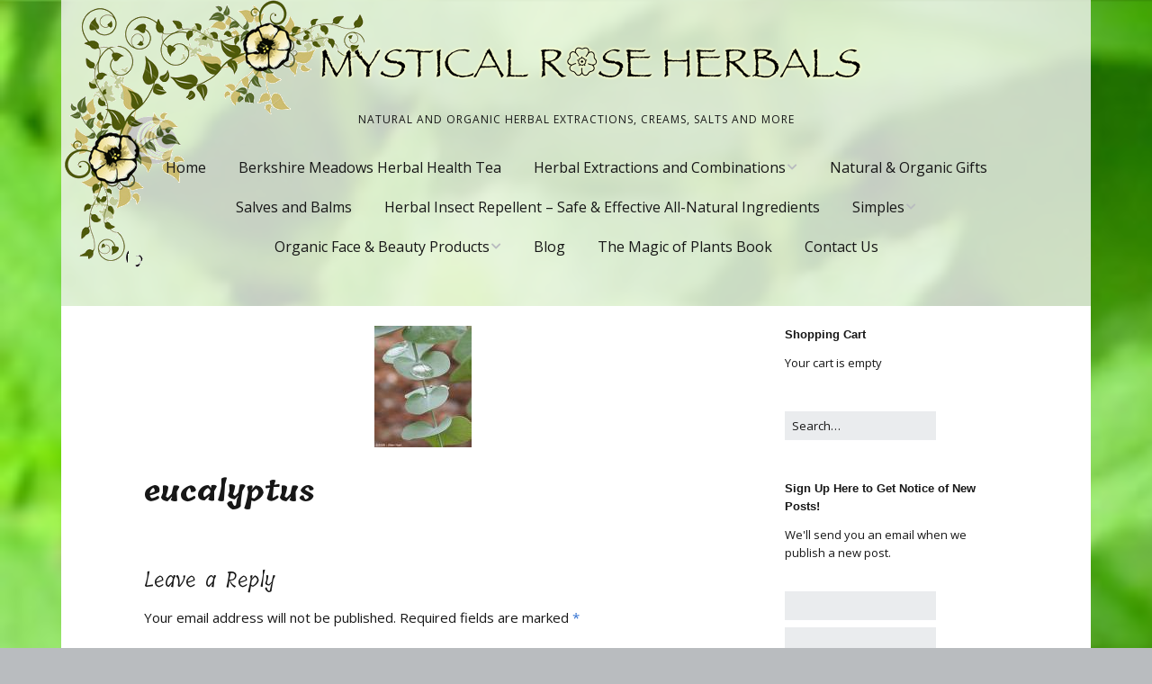

--- FILE ---
content_type: text/html; charset=UTF-8
request_url: https://www.mysticalroseherbals.com/medicinal-salves-balms/eucalyptus/
body_size: 15117
content:
<!DOCTYPE html>
<!--[if lte IE 9]><html class="no-js IE9 IE" dir="ltr" lang="en-US"
	prefix="og: https://ogp.me/ns#" ><![endif]-->
<!--[if gt IE 9]><!--><html class="no-js" dir="ltr" lang="en-US"
	prefix="og: https://ogp.me/ns#" ><!--<![endif]-->
	<head>
				<meta charset="UTF-8" />
	<title>eucalyptus | Mystical Rose Herbals</title>

		<!-- All in One SEO 4.3.0 - aioseo.com -->
		<meta name="robots" content="max-image-preview:large" />
		<link rel="canonical" href="https://www.mysticalroseherbals.com/medicinal-salves-balms/eucalyptus/" />
		<meta name="generator" content="All in One SEO (AIOSEO) 4.3.0 " />
		<meta property="og:locale" content="en_US" />
		<meta property="og:site_name" content="Mystical Rose Herbals | Natural and Organic Herbal Extractions, Creams, Salts and more" />
		<meta property="og:type" content="article" />
		<meta property="og:title" content="eucalyptus | Mystical Rose Herbals" />
		<meta property="og:url" content="https://www.mysticalroseherbals.com/medicinal-salves-balms/eucalyptus/" />
		<meta property="og:image" content="https://www.mysticalroseherbals.com/wordpress/wp-content/uploads/2016/12/MYSTICAL-RoSE-HERBALS.png" />
		<meta property="og:image:secure_url" content="https://www.mysticalroseherbals.com/wordpress/wp-content/uploads/2016/12/MYSTICAL-RoSE-HERBALS.png" />
		<meta property="article:published_time" content="2010-03-26T15:17:59+00:00" />
		<meta property="article:modified_time" content="2010-03-26T15:17:59+00:00" />
		<meta name="twitter:card" content="summary" />
		<meta name="twitter:title" content="eucalyptus | Mystical Rose Herbals" />
		<meta name="twitter:image" content="https://www.mysticalroseherbals.com/wordpress/wp-content/uploads/2016/12/MYSTICAL-RoSE-HERBALS.png" />
		<meta name="google" content="nositelinkssearchbox" />
		<script type="application/ld+json" class="aioseo-schema">
			{"@context":"https:\/\/schema.org","@graph":[{"@type":"BreadcrumbList","@id":"https:\/\/www.mysticalroseherbals.com\/medicinal-salves-balms\/eucalyptus\/#breadcrumblist","itemListElement":[{"@type":"ListItem","@id":"https:\/\/www.mysticalroseherbals.com\/#listItem","position":1,"item":{"@type":"WebPage","@id":"https:\/\/www.mysticalroseherbals.com\/","name":"Home","description":"Natural and Organic Herbal Extractions, Creams, Salts and more","url":"https:\/\/www.mysticalroseherbals.com\/"},"nextItem":"https:\/\/www.mysticalroseherbals.com\/medicinal-salves-balms\/eucalyptus\/#listItem"},{"@type":"ListItem","@id":"https:\/\/www.mysticalroseherbals.com\/medicinal-salves-balms\/eucalyptus\/#listItem","position":2,"item":{"@type":"WebPage","@id":"https:\/\/www.mysticalroseherbals.com\/medicinal-salves-balms\/eucalyptus\/","name":"eucalyptus","url":"https:\/\/www.mysticalroseherbals.com\/medicinal-salves-balms\/eucalyptus\/"},"previousItem":"https:\/\/www.mysticalroseherbals.com\/#listItem"}]},{"@type":"ItemPage","@id":"https:\/\/www.mysticalroseherbals.com\/medicinal-salves-balms\/eucalyptus\/#itempage","url":"https:\/\/www.mysticalroseherbals.com\/medicinal-salves-balms\/eucalyptus\/","name":"eucalyptus | Mystical Rose Herbals","inLanguage":"en-US","isPartOf":{"@id":"https:\/\/www.mysticalroseherbals.com\/#website"},"breadcrumb":{"@id":"https:\/\/www.mysticalroseherbals.com\/medicinal-salves-balms\/eucalyptus\/#breadcrumblist"},"datePublished":"2010-03-26T15:17:59+00:00","dateModified":"2010-03-26T15:17:59+00:00"},{"@type":"Organization","@id":"https:\/\/www.mysticalroseherbals.com\/#organization","name":"Mystical Rose Herbals","url":"https:\/\/www.mysticalroseherbals.com\/","logo":{"@type":"ImageObject","url":"https:\/\/www.mysticalroseherbals.com\/wordpress\/wp-content\/uploads\/2016\/12\/MYSTICAL-RoSE-HERBALS.png","@id":"https:\/\/www.mysticalroseherbals.com\/#organizationLogo","width":619,"height":50},"image":{"@id":"https:\/\/www.mysticalroseherbals.com\/#organizationLogo"}},{"@type":"WebSite","@id":"https:\/\/www.mysticalroseherbals.com\/#website","url":"https:\/\/www.mysticalroseherbals.com\/","name":"Mystical Rose Herbals","description":"Natural and Organic Herbal Extractions, Creams, Salts and more","inLanguage":"en-US","publisher":{"@id":"https:\/\/www.mysticalroseherbals.com\/#organization"}}]}
		</script>
		<!-- All in One SEO -->

			<link rel="dns-prefetch" href="//fonts.googleapis.com" />
			<script type="text/javascript">
			/* <![CDATA[ */
			document.documentElement.className = document.documentElement.className.replace(new RegExp('(^|\\s)no-js(\\s|$)'), '$1js$2');
			/* ]]> */
		</script>
	<link rel="alternate" type="application/rss+xml" title="Mystical Rose Herbals &raquo; Feed" href="https://www.mysticalroseherbals.com/feed/" />
<link rel="alternate" type="application/rss+xml" title="Mystical Rose Herbals &raquo; Comments Feed" href="https://www.mysticalroseherbals.com/comments/feed/" />
<link rel="alternate" type="application/rss+xml" title="Mystical Rose Herbals &raquo; eucalyptus Comments Feed" href="https://www.mysticalroseherbals.com/medicinal-salves-balms/eucalyptus/feed/" />
<script type="text/javascript">
window._wpemojiSettings = {"baseUrl":"https:\/\/s.w.org\/images\/core\/emoji\/14.0.0\/72x72\/","ext":".png","svgUrl":"https:\/\/s.w.org\/images\/core\/emoji\/14.0.0\/svg\/","svgExt":".svg","source":{"concatemoji":"https:\/\/www.mysticalroseherbals.com\/wordpress\/wp-includes\/js\/wp-emoji-release.min.js?ver=6.1.9"}};
/*! This file is auto-generated */
!function(e,a,t){var n,r,o,i=a.createElement("canvas"),p=i.getContext&&i.getContext("2d");function s(e,t){var a=String.fromCharCode,e=(p.clearRect(0,0,i.width,i.height),p.fillText(a.apply(this,e),0,0),i.toDataURL());return p.clearRect(0,0,i.width,i.height),p.fillText(a.apply(this,t),0,0),e===i.toDataURL()}function c(e){var t=a.createElement("script");t.src=e,t.defer=t.type="text/javascript",a.getElementsByTagName("head")[0].appendChild(t)}for(o=Array("flag","emoji"),t.supports={everything:!0,everythingExceptFlag:!0},r=0;r<o.length;r++)t.supports[o[r]]=function(e){if(p&&p.fillText)switch(p.textBaseline="top",p.font="600 32px Arial",e){case"flag":return s([127987,65039,8205,9895,65039],[127987,65039,8203,9895,65039])?!1:!s([55356,56826,55356,56819],[55356,56826,8203,55356,56819])&&!s([55356,57332,56128,56423,56128,56418,56128,56421,56128,56430,56128,56423,56128,56447],[55356,57332,8203,56128,56423,8203,56128,56418,8203,56128,56421,8203,56128,56430,8203,56128,56423,8203,56128,56447]);case"emoji":return!s([129777,127995,8205,129778,127999],[129777,127995,8203,129778,127999])}return!1}(o[r]),t.supports.everything=t.supports.everything&&t.supports[o[r]],"flag"!==o[r]&&(t.supports.everythingExceptFlag=t.supports.everythingExceptFlag&&t.supports[o[r]]);t.supports.everythingExceptFlag=t.supports.everythingExceptFlag&&!t.supports.flag,t.DOMReady=!1,t.readyCallback=function(){t.DOMReady=!0},t.supports.everything||(n=function(){t.readyCallback()},a.addEventListener?(a.addEventListener("DOMContentLoaded",n,!1),e.addEventListener("load",n,!1)):(e.attachEvent("onload",n),a.attachEvent("onreadystatechange",function(){"complete"===a.readyState&&t.readyCallback()})),(e=t.source||{}).concatemoji?c(e.concatemoji):e.wpemoji&&e.twemoji&&(c(e.twemoji),c(e.wpemoji)))}(window,document,window._wpemojiSettings);
</script>
<style type="text/css">
img.wp-smiley,
img.emoji {
	display: inline !important;
	border: none !important;
	box-shadow: none !important;
	height: 1em !important;
	width: 1em !important;
	margin: 0 0.07em !important;
	vertical-align: -0.1em !important;
	background: none !important;
	padding: 0 !important;
}
</style>
	<link rel='stylesheet' id='wp-block-library-css' href='https://www.mysticalroseherbals.com/wordpress/wp-includes/css/dist/block-library/style.min.css?ver=6.1.9' type='text/css' media='all' />
<link rel='stylesheet' id='classic-theme-styles-css' href='https://www.mysticalroseherbals.com/wordpress/wp-includes/css/classic-themes.min.css?ver=1' type='text/css' media='all' />
<style id='global-styles-inline-css' type='text/css'>
body{--wp--preset--color--black: #000000;--wp--preset--color--cyan-bluish-gray: #abb8c3;--wp--preset--color--white: #ffffff;--wp--preset--color--pale-pink: #f78da7;--wp--preset--color--vivid-red: #cf2e2e;--wp--preset--color--luminous-vivid-orange: #ff6900;--wp--preset--color--luminous-vivid-amber: #fcb900;--wp--preset--color--light-green-cyan: #7bdcb5;--wp--preset--color--vivid-green-cyan: #00d084;--wp--preset--color--pale-cyan-blue: #8ed1fc;--wp--preset--color--vivid-cyan-blue: #0693e3;--wp--preset--color--vivid-purple: #9b51e0;--wp--preset--gradient--vivid-cyan-blue-to-vivid-purple: linear-gradient(135deg,rgba(6,147,227,1) 0%,rgb(155,81,224) 100%);--wp--preset--gradient--light-green-cyan-to-vivid-green-cyan: linear-gradient(135deg,rgb(122,220,180) 0%,rgb(0,208,130) 100%);--wp--preset--gradient--luminous-vivid-amber-to-luminous-vivid-orange: linear-gradient(135deg,rgba(252,185,0,1) 0%,rgba(255,105,0,1) 100%);--wp--preset--gradient--luminous-vivid-orange-to-vivid-red: linear-gradient(135deg,rgba(255,105,0,1) 0%,rgb(207,46,46) 100%);--wp--preset--gradient--very-light-gray-to-cyan-bluish-gray: linear-gradient(135deg,rgb(238,238,238) 0%,rgb(169,184,195) 100%);--wp--preset--gradient--cool-to-warm-spectrum: linear-gradient(135deg,rgb(74,234,220) 0%,rgb(151,120,209) 20%,rgb(207,42,186) 40%,rgb(238,44,130) 60%,rgb(251,105,98) 80%,rgb(254,248,76) 100%);--wp--preset--gradient--blush-light-purple: linear-gradient(135deg,rgb(255,206,236) 0%,rgb(152,150,240) 100%);--wp--preset--gradient--blush-bordeaux: linear-gradient(135deg,rgb(254,205,165) 0%,rgb(254,45,45) 50%,rgb(107,0,62) 100%);--wp--preset--gradient--luminous-dusk: linear-gradient(135deg,rgb(255,203,112) 0%,rgb(199,81,192) 50%,rgb(65,88,208) 100%);--wp--preset--gradient--pale-ocean: linear-gradient(135deg,rgb(255,245,203) 0%,rgb(182,227,212) 50%,rgb(51,167,181) 100%);--wp--preset--gradient--electric-grass: linear-gradient(135deg,rgb(202,248,128) 0%,rgb(113,206,126) 100%);--wp--preset--gradient--midnight: linear-gradient(135deg,rgb(2,3,129) 0%,rgb(40,116,252) 100%);--wp--preset--duotone--dark-grayscale: url('#wp-duotone-dark-grayscale');--wp--preset--duotone--grayscale: url('#wp-duotone-grayscale');--wp--preset--duotone--purple-yellow: url('#wp-duotone-purple-yellow');--wp--preset--duotone--blue-red: url('#wp-duotone-blue-red');--wp--preset--duotone--midnight: url('#wp-duotone-midnight');--wp--preset--duotone--magenta-yellow: url('#wp-duotone-magenta-yellow');--wp--preset--duotone--purple-green: url('#wp-duotone-purple-green');--wp--preset--duotone--blue-orange: url('#wp-duotone-blue-orange');--wp--preset--font-size--small: 13px;--wp--preset--font-size--medium: 20px;--wp--preset--font-size--large: 36px;--wp--preset--font-size--x-large: 42px;--wp--preset--spacing--20: 0.44rem;--wp--preset--spacing--30: 0.67rem;--wp--preset--spacing--40: 1rem;--wp--preset--spacing--50: 1.5rem;--wp--preset--spacing--60: 2.25rem;--wp--preset--spacing--70: 3.38rem;--wp--preset--spacing--80: 5.06rem;}:where(.is-layout-flex){gap: 0.5em;}body .is-layout-flow > .alignleft{float: left;margin-inline-start: 0;margin-inline-end: 2em;}body .is-layout-flow > .alignright{float: right;margin-inline-start: 2em;margin-inline-end: 0;}body .is-layout-flow > .aligncenter{margin-left: auto !important;margin-right: auto !important;}body .is-layout-constrained > .alignleft{float: left;margin-inline-start: 0;margin-inline-end: 2em;}body .is-layout-constrained > .alignright{float: right;margin-inline-start: 2em;margin-inline-end: 0;}body .is-layout-constrained > .aligncenter{margin-left: auto !important;margin-right: auto !important;}body .is-layout-constrained > :where(:not(.alignleft):not(.alignright):not(.alignfull)){max-width: var(--wp--style--global--content-size);margin-left: auto !important;margin-right: auto !important;}body .is-layout-constrained > .alignwide{max-width: var(--wp--style--global--wide-size);}body .is-layout-flex{display: flex;}body .is-layout-flex{flex-wrap: wrap;align-items: center;}body .is-layout-flex > *{margin: 0;}:where(.wp-block-columns.is-layout-flex){gap: 2em;}.has-black-color{color: var(--wp--preset--color--black) !important;}.has-cyan-bluish-gray-color{color: var(--wp--preset--color--cyan-bluish-gray) !important;}.has-white-color{color: var(--wp--preset--color--white) !important;}.has-pale-pink-color{color: var(--wp--preset--color--pale-pink) !important;}.has-vivid-red-color{color: var(--wp--preset--color--vivid-red) !important;}.has-luminous-vivid-orange-color{color: var(--wp--preset--color--luminous-vivid-orange) !important;}.has-luminous-vivid-amber-color{color: var(--wp--preset--color--luminous-vivid-amber) !important;}.has-light-green-cyan-color{color: var(--wp--preset--color--light-green-cyan) !important;}.has-vivid-green-cyan-color{color: var(--wp--preset--color--vivid-green-cyan) !important;}.has-pale-cyan-blue-color{color: var(--wp--preset--color--pale-cyan-blue) !important;}.has-vivid-cyan-blue-color{color: var(--wp--preset--color--vivid-cyan-blue) !important;}.has-vivid-purple-color{color: var(--wp--preset--color--vivid-purple) !important;}.has-black-background-color{background-color: var(--wp--preset--color--black) !important;}.has-cyan-bluish-gray-background-color{background-color: var(--wp--preset--color--cyan-bluish-gray) !important;}.has-white-background-color{background-color: var(--wp--preset--color--white) !important;}.has-pale-pink-background-color{background-color: var(--wp--preset--color--pale-pink) !important;}.has-vivid-red-background-color{background-color: var(--wp--preset--color--vivid-red) !important;}.has-luminous-vivid-orange-background-color{background-color: var(--wp--preset--color--luminous-vivid-orange) !important;}.has-luminous-vivid-amber-background-color{background-color: var(--wp--preset--color--luminous-vivid-amber) !important;}.has-light-green-cyan-background-color{background-color: var(--wp--preset--color--light-green-cyan) !important;}.has-vivid-green-cyan-background-color{background-color: var(--wp--preset--color--vivid-green-cyan) !important;}.has-pale-cyan-blue-background-color{background-color: var(--wp--preset--color--pale-cyan-blue) !important;}.has-vivid-cyan-blue-background-color{background-color: var(--wp--preset--color--vivid-cyan-blue) !important;}.has-vivid-purple-background-color{background-color: var(--wp--preset--color--vivid-purple) !important;}.has-black-border-color{border-color: var(--wp--preset--color--black) !important;}.has-cyan-bluish-gray-border-color{border-color: var(--wp--preset--color--cyan-bluish-gray) !important;}.has-white-border-color{border-color: var(--wp--preset--color--white) !important;}.has-pale-pink-border-color{border-color: var(--wp--preset--color--pale-pink) !important;}.has-vivid-red-border-color{border-color: var(--wp--preset--color--vivid-red) !important;}.has-luminous-vivid-orange-border-color{border-color: var(--wp--preset--color--luminous-vivid-orange) !important;}.has-luminous-vivid-amber-border-color{border-color: var(--wp--preset--color--luminous-vivid-amber) !important;}.has-light-green-cyan-border-color{border-color: var(--wp--preset--color--light-green-cyan) !important;}.has-vivid-green-cyan-border-color{border-color: var(--wp--preset--color--vivid-green-cyan) !important;}.has-pale-cyan-blue-border-color{border-color: var(--wp--preset--color--pale-cyan-blue) !important;}.has-vivid-cyan-blue-border-color{border-color: var(--wp--preset--color--vivid-cyan-blue) !important;}.has-vivid-purple-border-color{border-color: var(--wp--preset--color--vivid-purple) !important;}.has-vivid-cyan-blue-to-vivid-purple-gradient-background{background: var(--wp--preset--gradient--vivid-cyan-blue-to-vivid-purple) !important;}.has-light-green-cyan-to-vivid-green-cyan-gradient-background{background: var(--wp--preset--gradient--light-green-cyan-to-vivid-green-cyan) !important;}.has-luminous-vivid-amber-to-luminous-vivid-orange-gradient-background{background: var(--wp--preset--gradient--luminous-vivid-amber-to-luminous-vivid-orange) !important;}.has-luminous-vivid-orange-to-vivid-red-gradient-background{background: var(--wp--preset--gradient--luminous-vivid-orange-to-vivid-red) !important;}.has-very-light-gray-to-cyan-bluish-gray-gradient-background{background: var(--wp--preset--gradient--very-light-gray-to-cyan-bluish-gray) !important;}.has-cool-to-warm-spectrum-gradient-background{background: var(--wp--preset--gradient--cool-to-warm-spectrum) !important;}.has-blush-light-purple-gradient-background{background: var(--wp--preset--gradient--blush-light-purple) !important;}.has-blush-bordeaux-gradient-background{background: var(--wp--preset--gradient--blush-bordeaux) !important;}.has-luminous-dusk-gradient-background{background: var(--wp--preset--gradient--luminous-dusk) !important;}.has-pale-ocean-gradient-background{background: var(--wp--preset--gradient--pale-ocean) !important;}.has-electric-grass-gradient-background{background: var(--wp--preset--gradient--electric-grass) !important;}.has-midnight-gradient-background{background: var(--wp--preset--gradient--midnight) !important;}.has-small-font-size{font-size: var(--wp--preset--font-size--small) !important;}.has-medium-font-size{font-size: var(--wp--preset--font-size--medium) !important;}.has-large-font-size{font-size: var(--wp--preset--font-size--large) !important;}.has-x-large-font-size{font-size: var(--wp--preset--font-size--x-large) !important;}
.wp-block-navigation a:where(:not(.wp-element-button)){color: inherit;}
:where(.wp-block-columns.is-layout-flex){gap: 2em;}
.wp-block-pullquote{font-size: 1.5em;line-height: 1.6;}
</style>
<link rel='stylesheet' id='contact-form-7-css' href='https://www.mysticalroseherbals.com/wordpress/wp-content/plugins/contact-form-7/includes/css/styles.css?ver=5.7.3' type='text/css' media='all' />
<link rel='stylesheet' id='easy-facebook-likebox-custom-fonts-css' href='https://www.mysticalroseherbals.com/wordpress/wp-content/plugins/easy-facebook-likebox/frontend/assets/css/esf-custom-fonts.css?ver=6.1.9' type='text/css' media='all' />
<link rel='stylesheet' id='easy-facebook-likebox-popup-styles-css' href='https://www.mysticalroseherbals.com/wordpress/wp-content/plugins/easy-facebook-likebox/facebook/frontend/assets/css/esf-free-popup.css?ver=6.4.1' type='text/css' media='all' />
<link rel='stylesheet' id='easy-facebook-likebox-frontend-css' href='https://www.mysticalroseherbals.com/wordpress/wp-content/plugins/easy-facebook-likebox/facebook/frontend/assets/css/easy-facebook-likebox-frontend.css?ver=6.4.1' type='text/css' media='all' />
<link rel='stylesheet' id='easy-facebook-likebox-customizer-style-css' href='https://www.mysticalroseherbals.com/wordpress/wp-admin/admin-ajax.php?action=easy-facebook-likebox-customizer-style&#038;ver=6.4.1' type='text/css' media='all' />
<link rel='stylesheet' id='email-subscribers-css' href='https://www.mysticalroseherbals.com/wordpress/wp-content/plugins/email-subscribers/lite/public/css/email-subscribers-public.css?ver=5.5.10' type='text/css' media='all' />
<link rel='stylesheet' id='sfly-tbgrdr-css-css' href='https://www.mysticalroseherbals.com/wordpress/wp-content/plugins/thumbnail-grid/css/thumbnailgrid.css?ver=6.1.9' type='text/css' media='all' />
<style id='wpxpo-global-style-inline-css' type='text/css'>
:root {
			--preset-color1: #037fff;
			--preset-color2: #026fe0;
			--preset-color3: #071323;
			--preset-color4: #132133;
			--preset-color5: #34495e;
			--preset-color6: #787676;
			--preset-color7: #f0f2f3;
			--preset-color8: #f8f9fa;
			--preset-color9: #ffffff;
			}
</style>
<link rel='stylesheet' id='wspsc-style-css' href='https://www.mysticalroseherbals.com/wordpress/wp-content/plugins/wordpress-simple-paypal-shopping-cart/wp_shopping_cart_style.css?ver=4.6.2' type='text/css' media='all' />
<link rel='stylesheet' id='make-google-font-css' href='//fonts.googleapis.com/css?family=Open+Sans%3Aregular%2Citalic%2C700%7CTillana%3Aregular%2C700&#038;ver=1.10.8#038;subset=latin' type='text/css' media='all' />
<link rel='stylesheet' id='font-awesome-css' href='https://www.mysticalroseherbals.com/wordpress/wp-content/themes/make/css/libs/font-awesome/css/font-awesome.min.css?ver=5.15.2' type='text/css' media='all' />
<link rel='stylesheet' id='make-main-css' href='https://www.mysticalroseherbals.com/wordpress/wp-content/themes/make/style.css?ver=1.10.8' type='text/css' media='all' />
<link rel='stylesheet' id='make-print-css' href='https://www.mysticalroseherbals.com/wordpress/wp-content/themes/make/css/print.css?ver=1.10.8' type='text/css' media='print' />
<link rel='stylesheet' id='esf-custom-fonts-css' href='https://www.mysticalroseherbals.com/wordpress/wp-content/plugins/easy-facebook-likebox/frontend/assets/css/esf-custom-fonts.css?ver=6.1.9' type='text/css' media='all' />
<link rel='stylesheet' id='esf-insta-frontend-css' href='https://www.mysticalroseherbals.com/wordpress/wp-content/plugins/easy-facebook-likebox//instagram/frontend/assets/css/esf-insta-frontend.css?ver=6.1.9' type='text/css' media='all' />
<link rel='stylesheet' id='esf-insta-customizer-style-css' href='https://www.mysticalroseherbals.com/wordpress/wp-admin/admin-ajax.php?action=esf-insta-customizer-style&#038;ver=6.1.9' type='text/css' media='all' />
<script type='text/javascript' src='https://www.mysticalroseherbals.com/wordpress/wp-includes/js/jquery/jquery.min.js?ver=3.6.1' id='jquery-core-js'></script>
<script type='text/javascript' src='https://www.mysticalroseherbals.com/wordpress/wp-includes/js/jquery/jquery-migrate.min.js?ver=3.3.2' id='jquery-migrate-js'></script>
<script type='text/javascript' src='https://www.mysticalroseherbals.com/wordpress/wp-content/plugins/easy-facebook-likebox/facebook/frontend/assets/js/esf-free-popup.min.js?ver=6.4.1' id='easy-facebook-likebox-popup-script-js'></script>
<script type='text/javascript' id='easy-facebook-likebox-public-script-js-extra'>
/* <![CDATA[ */
var public_ajax = {"ajax_url":"https:\/\/www.mysticalroseherbals.com\/wordpress\/wp-admin\/admin-ajax.php","efbl_is_fb_pro":""};
/* ]]> */
</script>
<script type='text/javascript' src='https://www.mysticalroseherbals.com/wordpress/wp-content/plugins/easy-facebook-likebox/facebook/frontend/assets/js/public.js?ver=6.4.1' id='easy-facebook-likebox-public-script-js'></script>
<script type='text/javascript' src='https://www.mysticalroseherbals.com/wordpress/wp-content/plugins/easy-facebook-likebox/frontend/assets/js/imagesloaded.pkgd.min.js?ver=6.1.9' id='imagesloaded.pkgd.min-js'></script>
<script type='text/javascript' id='esf-insta-public-js-extra'>
/* <![CDATA[ */
var esf_insta = {"ajax_url":"https:\/\/www.mysticalroseherbals.com\/wordpress\/wp-admin\/admin-ajax.php","version":"free","nonce":"f196372231"};
/* ]]> */
</script>
<script type='text/javascript' src='https://www.mysticalroseherbals.com/wordpress/wp-content/plugins/easy-facebook-likebox//instagram/frontend/assets/js/esf-insta-public.js?ver=1' id='esf-insta-public-js'></script>
<link rel="https://api.w.org/" href="https://www.mysticalroseherbals.com/wp-json/" /><link rel="alternate" type="application/json" href="https://www.mysticalroseherbals.com/wp-json/wp/v2/media/273" /><link rel="EditURI" type="application/rsd+xml" title="RSD" href="https://www.mysticalroseherbals.com/wordpress/xmlrpc.php?rsd" />
<link rel="wlwmanifest" type="application/wlwmanifest+xml" href="https://www.mysticalroseherbals.com/wordpress/wp-includes/wlwmanifest.xml" />
<link rel='shortlink' href='https://www.mysticalroseherbals.com/?p=273' />
<link rel="alternate" type="application/json+oembed" href="https://www.mysticalroseherbals.com/wp-json/oembed/1.0/embed?url=https%3A%2F%2Fwww.mysticalroseherbals.com%2Fmedicinal-salves-balms%2Feucalyptus%2F" />
<link rel="alternate" type="text/xml+oembed" href="https://www.mysticalroseherbals.com/wp-json/oembed/1.0/embed?url=https%3A%2F%2Fwww.mysticalroseherbals.com%2Fmedicinal-salves-balms%2Feucalyptus%2F&#038;format=xml" />

<!-- WP Simple Shopping Cart plugin v4.6.2 - https://www.tipsandtricks-hq.com/wordpress-simple-paypal-shopping-cart-plugin-768/ -->

	<script type="text/javascript">
	<!--
	//
	function ReadForm (obj1, tst)
	{
	    // Read the user form
	    var i,j,pos;
	    val_total="";val_combo="";

	    for (i=0; i<obj1.length; i++)
	    {
	        // run entire form
	        obj = obj1.elements[i];           // a form element

	        if (obj.type == "select-one")
	        {   // just selects
	            if (obj.name == "quantity" ||
	                obj.name == "amount") continue;
		        pos = obj.selectedIndex;        // which option selected
		        val = obj.options[pos].value;   // selected value
		        val_combo = val_combo + " (" + val + ")";
	        }
	    }
		// Now summarize everything we have processed above
		val_total = obj1.product_tmp.value + val_combo;
		obj1.wspsc_product.value = val_total;
	}
	//-->
	</script>		<meta name="viewport" content="width=device-width, initial-scale=1" />
	<style type="text/css" id="custom-background-css">
body.custom-background { background-image: url("https://www.mysticalroseherbals.com/wordpress/wp-content/uploads/2016/12/Summer-2009-047.jpg"); background-position: left top; background-size: cover; background-repeat: repeat; background-attachment: scroll; }
</style>
	
<!-- Begin Make Inline CSS -->
<style type="text/css">
h1:not(.site-title),.font-header,.entry-title{font-family:"Tillana",Brush Script MT,cursive;font-size:32px;font-size:3.2rem;}h2{font-family:"Tillana",Brush Script MT,cursive;font-size:28px;font-size:2.8rem;font-weight:normal;}h3,.builder-text-content .widget-title{font-family:"Tillana",Brush Script MT,cursive;font-weight:normal;}.site-navigation .menu li a,.font-nav,.site-navigation .menu-toggle{font-size:16px;font-size:1.6rem;}.site-navigation .menu li.current_page_item > a,.site-navigation .menu .children li.current_page_item > a,.site-navigation .menu li.current-menu-item > a,.site-navigation .menu .sub-menu li.current-menu-item > a{font-weight:bold;}.site-header-main{background-color:rgba(244, 244, 244, 0.8);}body.custom-background{background-position:left;background-size:cover;}div.custom-logo{background-image:url("https://www.mysticalroseherbals.com/wordpress/wp-content/uploads/2016/12/MYSTICAL-RoSE-HERBALS.png");width:619px;}div.custom-logo a{padding-bottom:8.0775444264943%;}
@media screen and (min-width: 800px){.has-left-sidebar.has-right-sidebar .entry-title{font-size:21px;font-size:2.1rem;}.site-navigation .menu .page_item_has_children a:after,.site-navigation .menu .menu-item-has-children a:after{top:-2px;font-size:12px;font-size:1.2rem;}.site-navigation .menu .sub-menu li a,.site-navigation .menu .children li a{font-family:"Open Sans","Helvetica Neue",Helvetica,Arial,sans-serif;font-size:13px;font-size:1.3rem;font-weight:normal;font-style:normal;text-transform:none;line-height:1.4;letter-spacing:0px;word-spacing:0px;}.site-navigation .menu .children .page_item_has_children a:after,.site-navigation .menu .sub-menu .menu-item-has-children a:after{font-size:9px;font-size:0.9rem;}.site-navigation .menu li.current_page_item > a,.site-navigation .menu .children li.current_page_item > a,.site-navigation .menu li.current_page_ancestor > a,.site-navigation .menu li.current-menu-item > a,.site-navigation .menu .sub-menu li.current-menu-item > a,.site-navigation .menu li.current-menu-ancestor > a{font-weight:bold;}}
</style>
<!-- End Make Inline CSS -->
<style id="sccss">/* Enter Your Custom CSS Here */
/* Line 1479 */
.site-footer .site-info
{
  display: none;
}

/* Line 550 */
.site-header-main
{
  background-image: url("https://www.mysticalroseherbals.com/wordpress/wp-content/uploads/2017/06/corner360-trans.png");
  background-repeat: no-repeat;
}

/* Line 705 */
img.custom-logo
{
  
  margin-left: 40px;
}</style>	</head>

	<body class="attachment attachment-template-default attachmentid-273 attachment-jpeg custom-background wp-custom-logo view-page boxed has-right-sidebar">
		<svg xmlns="http://www.w3.org/2000/svg" viewBox="0 0 0 0" width="0" height="0" focusable="false" role="none" style="visibility: hidden; position: absolute; left: -9999px; overflow: hidden;" ><defs><filter id="wp-duotone-dark-grayscale"><feColorMatrix color-interpolation-filters="sRGB" type="matrix" values=" .299 .587 .114 0 0 .299 .587 .114 0 0 .299 .587 .114 0 0 .299 .587 .114 0 0 " /><feComponentTransfer color-interpolation-filters="sRGB" ><feFuncR type="table" tableValues="0 0.49803921568627" /><feFuncG type="table" tableValues="0 0.49803921568627" /><feFuncB type="table" tableValues="0 0.49803921568627" /><feFuncA type="table" tableValues="1 1" /></feComponentTransfer><feComposite in2="SourceGraphic" operator="in" /></filter></defs></svg><svg xmlns="http://www.w3.org/2000/svg" viewBox="0 0 0 0" width="0" height="0" focusable="false" role="none" style="visibility: hidden; position: absolute; left: -9999px; overflow: hidden;" ><defs><filter id="wp-duotone-grayscale"><feColorMatrix color-interpolation-filters="sRGB" type="matrix" values=" .299 .587 .114 0 0 .299 .587 .114 0 0 .299 .587 .114 0 0 .299 .587 .114 0 0 " /><feComponentTransfer color-interpolation-filters="sRGB" ><feFuncR type="table" tableValues="0 1" /><feFuncG type="table" tableValues="0 1" /><feFuncB type="table" tableValues="0 1" /><feFuncA type="table" tableValues="1 1" /></feComponentTransfer><feComposite in2="SourceGraphic" operator="in" /></filter></defs></svg><svg xmlns="http://www.w3.org/2000/svg" viewBox="0 0 0 0" width="0" height="0" focusable="false" role="none" style="visibility: hidden; position: absolute; left: -9999px; overflow: hidden;" ><defs><filter id="wp-duotone-purple-yellow"><feColorMatrix color-interpolation-filters="sRGB" type="matrix" values=" .299 .587 .114 0 0 .299 .587 .114 0 0 .299 .587 .114 0 0 .299 .587 .114 0 0 " /><feComponentTransfer color-interpolation-filters="sRGB" ><feFuncR type="table" tableValues="0.54901960784314 0.98823529411765" /><feFuncG type="table" tableValues="0 1" /><feFuncB type="table" tableValues="0.71764705882353 0.25490196078431" /><feFuncA type="table" tableValues="1 1" /></feComponentTransfer><feComposite in2="SourceGraphic" operator="in" /></filter></defs></svg><svg xmlns="http://www.w3.org/2000/svg" viewBox="0 0 0 0" width="0" height="0" focusable="false" role="none" style="visibility: hidden; position: absolute; left: -9999px; overflow: hidden;" ><defs><filter id="wp-duotone-blue-red"><feColorMatrix color-interpolation-filters="sRGB" type="matrix" values=" .299 .587 .114 0 0 .299 .587 .114 0 0 .299 .587 .114 0 0 .299 .587 .114 0 0 " /><feComponentTransfer color-interpolation-filters="sRGB" ><feFuncR type="table" tableValues="0 1" /><feFuncG type="table" tableValues="0 0.27843137254902" /><feFuncB type="table" tableValues="0.5921568627451 0.27843137254902" /><feFuncA type="table" tableValues="1 1" /></feComponentTransfer><feComposite in2="SourceGraphic" operator="in" /></filter></defs></svg><svg xmlns="http://www.w3.org/2000/svg" viewBox="0 0 0 0" width="0" height="0" focusable="false" role="none" style="visibility: hidden; position: absolute; left: -9999px; overflow: hidden;" ><defs><filter id="wp-duotone-midnight"><feColorMatrix color-interpolation-filters="sRGB" type="matrix" values=" .299 .587 .114 0 0 .299 .587 .114 0 0 .299 .587 .114 0 0 .299 .587 .114 0 0 " /><feComponentTransfer color-interpolation-filters="sRGB" ><feFuncR type="table" tableValues="0 0" /><feFuncG type="table" tableValues="0 0.64705882352941" /><feFuncB type="table" tableValues="0 1" /><feFuncA type="table" tableValues="1 1" /></feComponentTransfer><feComposite in2="SourceGraphic" operator="in" /></filter></defs></svg><svg xmlns="http://www.w3.org/2000/svg" viewBox="0 0 0 0" width="0" height="0" focusable="false" role="none" style="visibility: hidden; position: absolute; left: -9999px; overflow: hidden;" ><defs><filter id="wp-duotone-magenta-yellow"><feColorMatrix color-interpolation-filters="sRGB" type="matrix" values=" .299 .587 .114 0 0 .299 .587 .114 0 0 .299 .587 .114 0 0 .299 .587 .114 0 0 " /><feComponentTransfer color-interpolation-filters="sRGB" ><feFuncR type="table" tableValues="0.78039215686275 1" /><feFuncG type="table" tableValues="0 0.94901960784314" /><feFuncB type="table" tableValues="0.35294117647059 0.47058823529412" /><feFuncA type="table" tableValues="1 1" /></feComponentTransfer><feComposite in2="SourceGraphic" operator="in" /></filter></defs></svg><svg xmlns="http://www.w3.org/2000/svg" viewBox="0 0 0 0" width="0" height="0" focusable="false" role="none" style="visibility: hidden; position: absolute; left: -9999px; overflow: hidden;" ><defs><filter id="wp-duotone-purple-green"><feColorMatrix color-interpolation-filters="sRGB" type="matrix" values=" .299 .587 .114 0 0 .299 .587 .114 0 0 .299 .587 .114 0 0 .299 .587 .114 0 0 " /><feComponentTransfer color-interpolation-filters="sRGB" ><feFuncR type="table" tableValues="0.65098039215686 0.40392156862745" /><feFuncG type="table" tableValues="0 1" /><feFuncB type="table" tableValues="0.44705882352941 0.4" /><feFuncA type="table" tableValues="1 1" /></feComponentTransfer><feComposite in2="SourceGraphic" operator="in" /></filter></defs></svg><svg xmlns="http://www.w3.org/2000/svg" viewBox="0 0 0 0" width="0" height="0" focusable="false" role="none" style="visibility: hidden; position: absolute; left: -9999px; overflow: hidden;" ><defs><filter id="wp-duotone-blue-orange"><feColorMatrix color-interpolation-filters="sRGB" type="matrix" values=" .299 .587 .114 0 0 .299 .587 .114 0 0 .299 .587 .114 0 0 .299 .587 .114 0 0 " /><feComponentTransfer color-interpolation-filters="sRGB" ><feFuncR type="table" tableValues="0.098039215686275 1" /><feFuncG type="table" tableValues="0 0.66274509803922" /><feFuncB type="table" tableValues="0.84705882352941 0.41960784313725" /><feFuncA type="table" tableValues="1 1" /></feComponentTransfer><feComposite in2="SourceGraphic" operator="in" /></filter></defs></svg>		<div id="site-wrapper" class="site-wrapper">
			<a class="skip-link screen-reader-text" href="#site-content">Skip to content</a>

			
<header id="site-header" class="site-header header-layout-2 no-site-title" role="banner">
		<div class="site-header-main">
		<div class="container">
			<div class="site-branding">
									<a href="https://www.mysticalroseherbals.com/" class="custom-logo-link" rel="home"><img width="619" height="50" src="https://www.mysticalroseherbals.com/wordpress/wp-content/uploads/2016/12/MYSTICAL-RoSE-HERBALS.png" class="custom-logo" alt="Mystical Rose Herbals" decoding="async" srcset="https://www.mysticalroseherbals.com/wordpress/wp-content/uploads/2016/12/MYSTICAL-RoSE-HERBALS.png 619w, https://www.mysticalroseherbals.com/wordpress/wp-content/uploads/2016/12/MYSTICAL-RoSE-HERBALS-300x24.png 300w" sizes="(max-width: 619px) 100vw, 619px" /></a>												<h1 class="site-title screen-reader-text">
					<a href="https://www.mysticalroseherbals.com/" rel="home">Mystical Rose Herbals</a>
				</h1>
												<span class="site-description">
					Natural and Organic Herbal Extractions, Creams, Salts and more				</span>
							</div>

			
<nav id="site-navigation" class="site-navigation" role="navigation">
			<button class="menu-toggle">Menu</button>
		<div class=" mobile-menu"><ul id="menu-legacymenu" class="menu"><li id="menu-item-1751" class="menu-item menu-item-type-post_type menu-item-object-page menu-item-home menu-item-1751"><a href="https://www.mysticalroseherbals.com/">Home</a></li>
<li id="menu-item-1755" class="menu-item menu-item-type-post_type menu-item-object-page menu-item-1755"><a href="https://www.mysticalroseherbals.com/berkshire-meadows-herbal-health-tea/">Berkshire Meadows Herbal Health Tea</a></li>
<li id="menu-item-1757" class="menu-item menu-item-type-post_type menu-item-object-page menu-item-has-children menu-item-1757"><a href="https://www.mysticalroseherbals.com/herbal-extractions/">Herbal Extractions and Combinations</a>
<ul class="sub-menu">
	<li id="menu-item-1759" class="menu-item menu-item-type-post_type menu-item-object-page menu-item-1759"><a href="https://www.mysticalroseherbals.com/herbal-extractions/all-natural-herbal-vitamin-and-mineral-formula/">All Natural Herbal Vitamin and Mineral Formula</a></li>
	<li id="menu-item-1761" class="menu-item menu-item-type-post_type menu-item-object-page menu-item-1761"><a href="https://www.mysticalroseherbals.com/herbal-extractions/allergy-relief/">Allergy Relief</a></li>
	<li id="menu-item-1763" class="menu-item menu-item-type-post_type menu-item-object-page menu-item-1763"><a href="https://www.mysticalroseherbals.com/herbal-extractions/herbal-bone-ligament-repair/">Bone &#038; Ligament Repair</a></li>
	<li id="menu-item-1765" class="menu-item menu-item-type-post_type menu-item-object-page menu-item-1765"><a href="https://www.mysticalroseherbals.com/herbal-extractions/brain-formula/">Brain Formula</a></li>
	<li id="menu-item-1767" class="menu-item menu-item-type-post_type menu-item-object-page menu-item-1767"><a href="https://www.mysticalroseherbals.com/herbal-extractions/herbal-bronchial-relief/">Bronchial Relief</a></li>
	<li id="menu-item-3085" class="menu-item menu-item-type-post_type menu-item-object-page menu-item-3085"><a href="https://www.mysticalroseherbals.com/herbal-extractions/calming-formula/">Calming/Stress Relief &#038; Sleep Help Formula</a></li>
	<li id="menu-item-1769" class="menu-item menu-item-type-post_type menu-item-object-page menu-item-1769"><a href="https://www.mysticalroseherbals.com/herbal-extractions/cold-flu-relief/">Cold &#038; Flu Relief</a></li>
	<li id="menu-item-1771" class="menu-item menu-item-type-post_type menu-item-object-page menu-item-1771"><a href="https://www.mysticalroseherbals.com/herbal-extractions/digestive-formula/">Digestive Formula</a></li>
	<li id="menu-item-1773" class="menu-item menu-item-type-post_type menu-item-object-page menu-item-1773"><a href="https://www.mysticalroseherbals.com/herbal-extractions/essiac-formua-in-tincture-form/">Essiac Formula in Tincture Form</a></li>
	<li id="menu-item-1775" class="menu-item menu-item-type-post_type menu-item-object-page menu-item-1775"><a href="https://www.mysticalroseherbals.com/herbal-extractions/adrenal-gland-support/">Exhausted Mother&#8217;s Formula</a></li>
	<li id="menu-item-1777" class="menu-item menu-item-type-post_type menu-item-object-page menu-item-1777"><a href="https://www.mysticalroseherbals.com/herbal-extractions/female-toner/">Female Formula</a></li>
	<li id="menu-item-1779" class="menu-item menu-item-type-post_type menu-item-object-page menu-item-1779"><a href="https://www.mysticalroseherbals.com/herbal-extractions/fever-formula/">Fever Formula</a></li>
	<li id="menu-item-1781" class="menu-item menu-item-type-post_type menu-item-object-page menu-item-1781"><a href="https://www.mysticalroseherbals.com/herbal-extractions/heart-formula/">Heart Formula</a></li>
	<li id="menu-item-1783" class="menu-item menu-item-type-post_type menu-item-object-page menu-item-1783"><a href="https://www.mysticalroseherbals.com/herbal-extractions/herbal-antibiotic/">Herbal Antibiotic Formula</a></li>
	<li id="menu-item-1785" class="menu-item menu-item-type-post_type menu-item-object-page menu-item-1785"><a href="https://www.mysticalroseherbals.com/herbal-extractions/herbal-antibiotic-wgoldenseal/">Herbal Antibiotic w/Goldenseal</a></li>
	<li id="menu-item-1787" class="menu-item menu-item-type-post_type menu-item-object-page menu-item-1787"><a href="https://www.mysticalroseherbals.com/herbal-extractions/immune-stimulator/">Immune Stimulator</a></li>
	<li id="menu-item-1791" class="menu-item menu-item-type-post_type menu-item-object-page menu-item-1791"><a href="https://www.mysticalroseherbals.com/herbal-extractions/mens-formula/">Men&#8217;s Formula</a></li>
	<li id="menu-item-1793" class="menu-item menu-item-type-post_type menu-item-object-page menu-item-1793"><a href="https://www.mysticalroseherbals.com/herbal-extractions/menopause-i-formula/">Menopause I Formula</a></li>
	<li id="menu-item-1795" class="menu-item menu-item-type-post_type menu-item-object-page menu-item-1795"><a href="https://www.mysticalroseherbals.com/herbal-extractions/menopause-ii-formula/">Menopause II Formula</a></li>
	<li id="menu-item-1797" class="menu-item menu-item-type-post_type menu-item-object-page menu-item-1797"><a href="https://www.mysticalroseherbals.com/herbal-extractions/myrhs-beefed-up-essiac-formula/">MyRH&#8217;s &#8220;Beefed Up&#8221; Essiac Formula</a></li>
	<li id="menu-item-1799" class="menu-item menu-item-type-post_type menu-item-object-page menu-item-1799"><a href="https://www.mysticalroseherbals.com/herbal-extractions/nursing-moms-formula/">Nursing Mom&#8217;s Formula</a></li>
	<li id="menu-item-1801" class="menu-item menu-item-type-post_type menu-item-object-page menu-item-1801"><a href="https://www.mysticalroseherbals.com/herbal-extractions/pain-relief-formula/">Pain Relief Formula</a></li>
	<li id="menu-item-1805" class="menu-item menu-item-type-post_type menu-item-object-page menu-item-1805"><a href="https://www.mysticalroseherbals.com/herbal-extractions/swedish-bitters/">Swedish Bitters</a></li>
	<li id="menu-item-1807" class="menu-item menu-item-type-post_type menu-item-object-page menu-item-1807"><a href="https://www.mysticalroseherbals.com/herbal-extractions/thyroid-formula/">Thyroid Formula</a></li>
	<li id="menu-item-1809" class="menu-item menu-item-type-post_type menu-item-object-page menu-item-1809"><a href="https://www.mysticalroseherbals.com/herbal-extractions/herbal-tummy-tonic-for-nausea/">Tummy Tonic for Nausea</a></li>
	<li id="menu-item-1811" class="menu-item menu-item-type-post_type menu-item-object-page menu-item-1811"><a href="https://www.mysticalroseherbals.com/herbal-extractions/urinary-tractkidney-flush-formula/">Urinary Tract/Kidney Flush Formula</a></li>
	<li id="menu-item-1813" class="menu-item menu-item-type-post_type menu-item-object-page menu-item-1813"><a href="https://www.mysticalroseherbals.com/herbal-extractions/vision-boost/">Vision Boost</a></li>
	<li id="menu-item-1815" class="menu-item menu-item-type-post_type menu-item-object-page menu-item-1815"><a href="https://www.mysticalroseherbals.com/herbal-extractions/weight-loss-help/">Weight Loss Help</a></li>
</ul>
</li>
<li id="menu-item-1817" class="menu-item menu-item-type-post_type menu-item-object-page menu-item-1817"><a href="https://www.mysticalroseherbals.com/591-2/">Natural &#038; Organic Gifts</a></li>
<li id="menu-item-3839" class="menu-item menu-item-type-post_type menu-item-object-page menu-item-3839"><a href="https://www.mysticalroseherbals.com/salves-and-balms/">Salves and Balms</a></li>
<li id="menu-item-2043" class="menu-item menu-item-type-post_type menu-item-object-page menu-item-2043"><a href="https://www.mysticalroseherbals.com/store/herbal-insect-repellent-all-natural/">Herbal Insect Repellent – Safe &#038; Effective All-Natural Ingredients</a></li>
<li id="menu-item-1821" class="menu-item menu-item-type-post_type menu-item-object-page menu-item-has-children menu-item-1821"><a href="https://www.mysticalroseherbals.com/simples/">Simples</a>
<ul class="sub-menu">
	<li id="menu-item-1823" class="menu-item menu-item-type-post_type menu-item-object-page menu-item-1823"><a href="https://www.mysticalroseherbals.com/simples/astragalus-root/">Astragalus Root</a></li>
	<li id="menu-item-1825" class="menu-item menu-item-type-post_type menu-item-object-page menu-item-1825"><a href="https://www.mysticalroseherbals.com/simples/chamomile-simple/">Chamomile Simple</a></li>
	<li id="menu-item-1827" class="menu-item menu-item-type-post_type menu-item-object-page menu-item-1827"><a href="https://www.mysticalroseherbals.com/simples/echinacea-purpurea/">Echinacea Purpurea</a></li>
	<li id="menu-item-1829" class="menu-item menu-item-type-post_type menu-item-object-page menu-item-1829"><a href="https://www.mysticalroseherbals.com/simples/ginseng-siberian-eluthero/">Ginseng – Siberian (Eleutherococcus senticosus) Root</a></li>
	<li id="menu-item-1831" class="menu-item menu-item-type-post_type menu-item-object-page menu-item-1831"><a href="https://www.mysticalroseherbals.com/simples/goldenseal-simple-hydrastis-canadensis/">Goldenseal Simple (Hydrastis canadensis)</a></li>
	<li id="menu-item-1833" class="menu-item menu-item-type-post_type menu-item-object-page menu-item-1833"><a href="https://www.mysticalroseherbals.com/simples/oregon-grape-root-mahonia-berberis/">Oregon Grape Root (Mahonia berberis)</a></li>
	<li id="menu-item-1835" class="menu-item menu-item-type-post_type menu-item-object-page menu-item-1835"><a href="https://www.mysticalroseherbals.com/simples/red-clover-simple/">Red Clover Simple</a></li>
	<li id="menu-item-1837" class="menu-item menu-item-type-post_type menu-item-object-page menu-item-1837"><a href="https://www.mysticalroseherbals.com/simples/st-johnswort-simple-hypericum-perf/">St. Johnswort Simple (Hypericum perf.)</a></li>
	<li id="menu-item-1845" class="menu-item menu-item-type-post_type menu-item-object-page menu-item-1845"><a href="https://www.mysticalroseherbals.com/simples/yarrow-simple-achilla-mel/">Yarrow Simple (Achilla mel.)</a></li>
</ul>
</li>
<li id="menu-item-1839" class="menu-item menu-item-type-post_type menu-item-object-page menu-item-has-children menu-item-1839"><a href="https://www.mysticalroseherbals.com/store/">Organic Face &#038; Beauty Products</a>
<ul class="sub-menu">
	<li id="menu-item-1841" class="menu-item menu-item-type-post_type menu-item-object-page menu-item-1841"><a href="https://www.mysticalroseherbals.com/store/lemon-lift-dead-sea-salt-exfoliating-scrub/">Exfoliating Lifting Lemon Dead Sea Salt Scrub</a></li>
	<li id="menu-item-2029" class="menu-item menu-item-type-post_type menu-item-object-page menu-item-2029"><a href="https://www.mysticalroseherbals.com/store/nighttime-eye-repair-cream/">&#8220;Like Magic!&#8221; Nighttime Eye Serum &#8211; Reduce Dark Circles &#038; Puffy Eyes</a></li>
	<li id="menu-item-2027" class="menu-item menu-item-type-post_type menu-item-object-page menu-item-2027"><a href="https://www.mysticalroseherbals.com/store/herbal-face-cream-organic-herbs/">&#8220;Maiden&#8217;s Glow&#8221; Organic &#038; Antioxidant Herbal Face Cream</a></li>
	<li id="menu-item-2035" class="menu-item menu-item-type-post_type menu-item-object-page menu-item-2035"><a href="https://www.mysticalroseherbals.com/store/therapeutic-detoxifying-bath-salts/">Therapeutic &#038; Detoxifying Bath Salts</a></li>
	<li id="menu-item-2037" class="menu-item menu-item-type-post_type menu-item-object-page menu-item-2037"><a href="https://www.mysticalroseherbals.com/store/all-natural-lip-balm/">All-Natural, Healing Lip Balms</a></li>
	<li id="menu-item-2041" class="menu-item menu-item-type-post_type menu-item-object-page menu-item-2041"><a href="https://www.mysticalroseherbals.com/store/blah-blah-blah/">Arnica Oil for Muscle Aches &#038; Pains</a></li>
	<li id="menu-item-2047" class="menu-item menu-item-type-post_type menu-item-object-page menu-item-2047"><a href="https://www.mysticalroseherbals.com/medicinal-salves-balms/">Salves &#038; Balms</a></li>
</ul>
</li>
<li id="menu-item-1867" class="menu-item menu-item-type-post_type menu-item-object-page menu-item-1867"><a href="https://www.mysticalroseherbals.com/blog/">Blog</a></li>
<li id="menu-item-2825" class="menu-item menu-item-type-post_type menu-item-object-page menu-item-2825"><a href="https://www.mysticalroseherbals.com/the-magic-of-herbs-a-working-text-for-children-by-jean-k-pollock-hhp/">The Magic of Plants Book</a></li>
<li id="menu-item-1843" class="menu-item menu-item-type-post_type menu-item-object-page menu-item-1843"><a href="https://www.mysticalroseherbals.com/contact-us/">Contact Us</a></li>
</ul></div></nav>		</div>
	</div>
</header>
			<div id="site-content" class="site-content">
				<div class="container">

<main id="site-main" class="site-main" role="main">

	
		
<article id="post-273" class="post-273 attachment type-attachment status-inherit hentry">
	<header class="entry-header">
		
<figure class="entry-thumbnail ">
			<a href="https://www.mysticalroseherbals.com/wordpress/wp-content/uploads/2010/03/eucalyptus.jpeg"><img width="108" height="135" src="https://www.mysticalroseherbals.com/wordpress/wp-content/uploads/2010/03/eucalyptus.jpeg" class="attachment-full size-full" alt="" decoding="async" loading="lazy" /></a>		</figure>
	</header>

	<div class="entry-content">
		
<h1 class="entry-title">
			eucalyptus	</h1>
					</div>

	</article>

		

<div id="comments" class="comments-area">
	
	
		<div id="respond" class="comment-respond">
		<h3 id="reply-title" class="comment-reply-title">Leave a Reply</h3><form action="https://www.mysticalroseherbals.com/wordpress/wp-comments-post.php" method="post" id="commentform" class="comment-form" novalidate><p class="comment-notes"><span id="email-notes">Your email address will not be published.</span> <span class="required-field-message">Required fields are marked <span class="required">*</span></span></p><p class="comment-form-comment"><label for="comment">Comment <span class="required">*</span></label> <textarea autocomplete="new-password"  id="e658fc965e"  name="e658fc965e"   cols="45" rows="8" maxlength="65525" required></textarea><textarea id="comment" aria-label="hp-comment" aria-hidden="true" name="comment" autocomplete="new-password" style="padding:0 !important;clip:rect(1px, 1px, 1px, 1px) !important;position:absolute !important;white-space:nowrap !important;height:1px !important;width:1px !important;overflow:hidden !important;" tabindex="-1"></textarea><script data-noptimize>document.getElementById("comment").setAttribute( "id", "a1cfd4d24205665c4b29f12357c66f7c" );document.getElementById("e658fc965e").setAttribute( "id", "comment" );</script></p><p class="comment-form-author"><label for="author">Name <span class="required">*</span></label> <input id="author" name="author" type="text" value="" size="30" maxlength="245" autocomplete="name" required /></p>
<p class="comment-form-email"><label for="email">Email <span class="required">*</span></label> <input id="email" name="email" type="email" value="" size="30" maxlength="100" aria-describedby="email-notes" autocomplete="email" required /></p>
<p class="comment-form-url"><label for="url">Website</label> <input id="url" name="url" type="url" value="" size="30" maxlength="200" autocomplete="url" /></p>
<p class="comment-form-cookies-consent"><input id="wp-comment-cookies-consent" name="wp-comment-cookies-consent" type="checkbox" value="yes" /> <label for="wp-comment-cookies-consent">Save my name, email, and website in this browser for the next time I comment.</label></p>
<p class="form-submit"><input name="submit" type="submit" id="submit" class="submit" value="Post Comment" /> <input type='hidden' name='comment_post_ID' value='273' id='comment_post_ID' />
<input type='hidden' name='comment_parent' id='comment_parent' value='0' />
</p></form>	</div><!-- #respond -->
	</div>

	
</main>

<section id="sidebar-right" class="widget-area sidebar sidebar-right active" role="complementary">
	<aside id="wp_paypal_shopping_cart_widgets" class="widget wp_paypal_shopping_cart_widgets"><h4 class="widget-title">Shopping Cart</h4><div class="wp_cart_empty_cart_section">Your cart is empty</div></aside><aside id="search-3" class="widget widget_search">
<form role="search" method="get" class="search-form" action="https://www.mysticalroseherbals.com/">
	<input type="search" class="search-field" id="search-field" placeholder="Search&hellip;" title="Press Enter to submit your search" value="" name="s" aria-label="Search for:">
	<input type="submit" class="search-submit" value="Search" aria-label="Search" role="button">
</form>
</aside><aside id="email-subscribers-form-2" class="widget widget_email-subscribers-form"><h4 class="widget-title"> Sign Up Here to Get Notice of New Posts! </h4><div class="emaillist" id="es_form_f1-n1"><form action="/medicinal-salves-balms/eucalyptus/#es_form_f1-n1" method="post" class="es_subscription_form es_shortcode_form  es_ajax_subscription_form" id="es_subscription_form_69701132398a4" data-source="ig-es" data-form-id="1"><div class="es_caption">We'll send you an email when we publish a new post.</div><div class="es-field-wrap"><label><br /><input type="text" name="esfpx_name" class="ig_es_form_field_name" placeholder="" value="" /></label></div><div class="es-field-wrap"><label><input class="es_required_field es_txt_email ig_es_form_field_email" type="email" name="esfpx_email" value="" placeholder="" required="required" /></label></div><input type="hidden" name="esfpx_lists[]" value="311f6be4e8cf" /><input type="hidden" name="esfpx_form_id" value="1" /><input type="hidden" name="es" value="subscribe" />
			<input type="hidden" name="esfpx_es_form_identifier" value="f1-n1" />
			<input type="hidden" name="esfpx_es_email_page" value="273" />
			<input type="hidden" name="esfpx_es_email_page_url" value="https://www.mysticalroseherbals.com/medicinal-salves-balms/eucalyptus/" />
			<input type="hidden" name="esfpx_status" value="Unconfirmed" />
			<input type="hidden" name="esfpx_es-subscribe" id="es-subscribe-69701132398a4" value="48a5a3215d" />
			<label style="position:absolute;top:-99999px;left:-99999px;z-index:-99;"><input type="email" name="esfpx_es_hp_email" class="es_required_field" tabindex="-1" autocomplete="-1" value="" /></label><input type="submit" name="submit" class="es_subscription_form_submit es_submit_button es_textbox_button" id="es_subscription_form_submit_69701132398a4" value="Subscribe" /><span class="es_spinner_image" id="spinner-image"><img src="https://www.mysticalroseherbals.com/wordpress/wp-content/plugins/email-subscribers/lite/public/images/spinner.gif" alt="Loading" /></span></form><span class="es_subscription_message " id="es_subscription_message_69701132398a4"></span></div></aside>
		<aside id="recent-posts-4" class="widget widget_recent_entries">
		<h4 class="widget-title">Recent Posts</h4>
		<ul>
											<li>
					<a href="https://www.mysticalroseherbals.com/burn-salve/">Burn Salve</a>
											<span class="post-date">February 6, 2023</span>
									</li>
											<li>
					<a href="https://www.mysticalroseherbals.com/lip-balm/">Lip Balms</a>
											<span class="post-date">February 6, 2023</span>
									</li>
											<li>
					<a href="https://www.mysticalroseherbals.com/nix-itch-spray/">Nix Itch Spray</a>
											<span class="post-date">February 6, 2023</span>
									</li>
											<li>
					<a href="https://www.mysticalroseherbals.com/tumor-cyst-salve/">Tumor &#8211; Cyst Salve</a>
											<span class="post-date">February 6, 2023</span>
									</li>
											<li>
					<a href="https://www.mysticalroseherbals.com/deep-muscle-rub/">Deep Muscle Massage</a>
											<span class="post-date">February 6, 2023</span>
									</li>
					</ul>

		</aside><aside id="easy_facebook_page_plugin-2" class="widget widget_easy_facebook_page_plugin"><div id="fb-root"></div>
					<script>(function(d, s, id) {
					  var js, fjs = d.getElementsByTagName(s)[0];
					  if (d.getElementById(id)) return;
					  js = d.createElement(s); js.id = id;
					  js.async=true; 
					  js.src = "//connect.facebook.net/en_US/all.js#xfbml=1&appId=395202813876688";
					  fjs.parentNode.insertBefore(js, fjs);
					}(document, 'script', 'facebook-jssdk'));</script> <div class="efbl-like-box 1">
							<div class="fb-page" data-animclass="fadeIn" data-href="https://www.facebook.com/Mystical-Rose-Herbals-155075714560942" data-hide-cover=false data-width="250"   data-height="800" data-show-facepile=false  data-show-posts=false data-adapt-container-width=false data-hide-cta=false data-small-header="false">
							</div> 
							
						</div>
					</aside></section>

				</div>
			</div>

			
<footer id="site-footer" class="site-footer footer-layout-1" role="contentinfo">
	<div class="container">
				<div class="footer-widget-container columns-3">
			<section id="footer-1" class="widget-area footer-1 active" role="complementary">
	
		<aside id="recent-posts-3" class="widget widget_recent_entries">
		<h4 class="widget-title">What&#8217;s New</h4>
		<ul>
											<li>
					<a href="https://www.mysticalroseherbals.com/burn-salve/">Burn Salve</a>
									</li>
											<li>
					<a href="https://www.mysticalroseherbals.com/lip-balm/">Lip Balms</a>
									</li>
											<li>
					<a href="https://www.mysticalroseherbals.com/nix-itch-spray/">Nix Itch Spray</a>
									</li>
											<li>
					<a href="https://www.mysticalroseherbals.com/tumor-cyst-salve/">Tumor &#8211; Cyst Salve</a>
									</li>
											<li>
					<a href="https://www.mysticalroseherbals.com/deep-muscle-rub/">Deep Muscle Massage</a>
									</li>
											<li>
					<a href="https://www.mysticalroseherbals.com/herbal-muscle-rub/">Herbal Muscle Rub</a>
									</li>
											<li>
					<a href="https://www.mysticalroseherbals.com/chest-salve/">Chest Salve</a>
									</li>
											<li>
					<a href="https://www.mysticalroseherbals.com/wart-removal-salve/">Wart Removal Salve</a>
									</li>
											<li>
					<a href="https://www.mysticalroseherbals.com/salve-regina-queen-of-herbal-salves/">SALVE REGINA – Queen of Herbal Salves</a>
									</li>
											<li>
					<a href="https://www.mysticalroseherbals.com/mailing-list-update-please-read/">Mailing List Update &#8211; Please Read</a>
									</li>
					</ul>

		</aside></section><section id="footer-2" class="widget-area footer-2 active" role="complementary">
	<aside id="linkcat-2" class="widget widget_links"><h4 class="widget-title">Links</h4>
	<ul class='xoxo blogroll'>
<li><a href="http://growingtheglow.blogspot.com/2010/10/herbal-monographs.html" rel="me noopener" title="Planting by the Moon, Foraging for Wild Herbs, Making Herbal Medicine and much more." target="_blank">A BLOGSITE FOR MYSTICAL ROSE HERBALS &#8211; &quot;Growing the Glow&quot; !</a></li>
<li><a href="http://www.herbalgram.org/" rel="noopener" title="For herbal information and education resources." target="_blank">American Botanical Council</a></li>
<li><a href="http://www.berkshiregrown.org/" rel="noopener" title="Lists names of Businesses in the Berkshires producing Local Food, Produce &amp; Supplies" target="_blank">Berkshire Grown</a></li>
<li><a href="http://www.blessedherbs.com/" rel="colleague noopener" title="Do an all-body cleanse with Blessed Herbs&#8217; plan" target="_blank">Blessed Herbs De-tox Kit</a></li>
<li><a href="http://campus.udayton.edu/mary/resources/m_garden/marygardensmain.html" rel="noopener" title="Medeival folks had a great devotion to the Blessed Virgin Mary." target="_blank">Create Your Own Mary Garden</a></li>
<li><a href="http://www.johnnyseeds.com" rel="noopener" title="Johnny&#8217;s Seeds offers organic seeds for growing your own medicinal herbs." target="_blank">Johnny&#039;s Selected Seeds</a></li>
<li><a href="http://www.mcp.edu/herbal/default.htm" rel="noopener" title="The LHTF was organized in the fall of 1998 by faculty, staff and students from Children’s Hospital, the Massachusetts College of Pharmacy and Health Sciences and the Dana Farber Cancer Institute to learn more about and teach other clinicians about herbs a" target="_blank">Longwood Herbal Task Force</a></li>
<li><a href="http://www.northplainfarm.com/" title="Raw milk, Organic produce, &amp; Friendly Farmers">North Plain &amp; Blue Hill Farm</a></li>
<li><a href="http://newtrendspublishing.com/SallyFallon/index.html" title="Pre-technology food with Weston Price Foundation ">Nourishing Tradtions by Sally Fallon</a></li>
<li><a href="http://ourberkshiregreen.com/" rel="noopener" title="Local, Green &amp; Healing Products &amp; People in the Berkshires" target="_blank">Our Berkshire Green</a></li>
<li><a href="http://safegoodspub.com/" rel="noopener" title="Publishes scientific books on how to fight cancer, heart disease, etc. using natural means." target="_blank">Safe Goods Publishing &#8211; Nina Anderson</a></li>
<li><a href="http://tmfbeef.com/about-us/" title="Grass fed beef">Tulmeadow Farm Grass-Fed Beef</a></li>

	</ul>
</aside>
</section><section id="footer-3" class="widget-area footer-3 active" role="complementary">
	<aside id="flexipages-2" class="widget widget_pages widget_flexipages flexipages_widget"><h4 class="widget-title">Pages</h4>
<ul>
	<li class="page_item page-item-262 current_page_ancestor current_page_parent"><a href="https://www.mysticalroseherbals.com/medicinal-salves-balms/" title="Salves & Balms">Salves & Balms</a></li>
	<li class="page_item page-item-1233"><a href="https://www.mysticalroseherbals.com/medicinal-salves-balms/tumor-cyst-salve/" title="Tumor Cyst Salve">Tumor Cyst Salve</a></li>
	<li class="page_item page-item-2363"><a href="https://www.mysticalroseherbals.com/medicinal-salves-balms/eczemapsoriasis-salve-2-oz-or-4-oz/" title="Eczema/Psoriasis Salve 2 oz or 4 oz.">Eczema/Psoriasis Salve 2 oz or 4 oz.</a></li>
	<li class="page_item page-item-671"><a href="https://www.mysticalroseherbals.com/visit-our-blogsite-growing-the-glow/" title="OUR BLOGSITE ">OUR BLOGSITE </a></li>
	<li class="page_item page-item-1853"><a href="https://www.mysticalroseherbals.com/blog/" title="Blog">Blog</a></li>
	<li class="page_item page-item-451"><a href="https://www.mysticalroseherbals.com/berkshire-meadows-herbal-health-tea/" title="Berkshire Meadows Herbal Health Tea">Berkshire Meadows Herbal Health Tea</a></li>
	<li class="page_item page-item-591"><a href="https://www.mysticalroseherbals.com/591-2/" title="Natural & Organic Gifts">Natural & Organic Gifts</a></li>
	<li class="page_item page-item-987"><a href="https://www.mysticalroseherbals.com/herbal-extractions/" title="Herbal Extractions and Combinations">Herbal Extractions and Combinations</a></li>
	<li class="page_item page-item-1111"><a href="https://www.mysticalroseherbals.com/herbal-extractions/female-toner/" title="Female Formula">Female Formula</a></li>
	<li class="page_item page-item-1121"><a href="https://www.mysticalroseherbals.com/herbal-extractions/fever-formula/" title="Fever Formula">Fever Formula</a></li>
	<li class="page_item page-item-1065"><a href="https://www.mysticalroseherbals.com/herbal-extractions/herbal-bronchial-relief/" title="Bronchial Relief">Bronchial Relief</a></li>
	<li class="page_item page-item-1037"><a href="https://www.mysticalroseherbals.com/herbal-extractions/herbal-bone-ligament-repair/" title="Bone & Ligament Repair">Bone & Ligament Repair</a></li>
	<li class="page_item page-item-1045"><a href="https://www.mysticalroseherbals.com/herbal-extractions/cold-flu-relief/" title="Cold & Flu Relief">Cold & Flu Relief</a></li>
	<li class="page_item page-item-1025"><a href="https://www.mysticalroseherbals.com/herbal-extractions/allergy-relief/" title="Allergy Relief">Allergy Relief</a></li>
	<li class="page_item page-item-1013"><a href="https://www.mysticalroseherbals.com/herbal-extractions/all-natural-herbal-vitamin-and-mineral-formula/" title="All Natural Herbal Vitamin and Mineral Formula">All Natural Herbal Vitamin and Mineral Formula</a></li>
	<li class="page_item page-item-1163"><a href="https://www.mysticalroseherbals.com/herbal-extractions/lenten-advent-or-anytime-liver-cleanse/" title="Lenten, Advent or Anytime Liver Cleanse">Lenten, Advent or Anytime Liver Cleanse</a></li>
	<li class="page_item page-item-1071"><a href="https://www.mysticalroseherbals.com/herbal-extractions/brain-formula/" title="Brain Formula">Brain Formula</a></li>
	<li class="page_item page-item-1077"><a href="https://www.mysticalroseherbals.com/herbal-extractions/herbal-tummy-tonic-for-nausea/" title="Tummy Tonic for Nausea">Tummy Tonic for Nausea</a></li>
	<li class="page_item page-item-1083"><a href="https://www.mysticalroseherbals.com/herbal-extractions/digestive-formula/" title="Digestive Formula">Digestive Formula</a></li>
	<li class="page_item page-item-1087"><a href="https://www.mysticalroseherbals.com/herbal-extractions/essiac-formua-in-tincture-form/" title="Essiac Formula in Tincture Form">Essiac Formula in Tincture Form</a></li>
	<li class="page_item page-item-1093"><a href="https://www.mysticalroseherbals.com/herbal-extractions/myrhs-beefed-up-essiac-formula/" title="MyRH's "Beefed Up" Essiac Formula">MyRH's "Beefed Up" Essiac Formula</a></li>
	<li class="page_item page-item-1097"><a href="https://www.mysticalroseherbals.com/herbal-extractions/adrenal-gland-support/" title="Adrenal Support">Adrenal Support</a></li>
	<li class="page_item page-item-1171"><a href="https://www.mysticalroseherbals.com/herbal-extractions/mens-formula/" title="Men's Formula">Men's Formula</a></li>
	<li class="page_item page-item-1131"><a href="https://www.mysticalroseherbals.com/herbal-extractions/heart-formula/" title="Heart Formula">Heart Formula</a></li>
	<li class="page_item page-item-1135"><a href="https://www.mysticalroseherbals.com/herbal-extractions/herbal-antibiotic/" title="Herbal Antibiotic Formula">Herbal Antibiotic Formula</a></li>
	<li class="page_item page-item-1143"><a href="https://www.mysticalroseherbals.com/herbal-extractions/herbal-antibiotic-wgoldenseal/" title="Herbal Antibiotic w/Goldenseal">Herbal Antibiotic w/Goldenseal</a></li>
	<li class="page_item page-item-1149"><a href="https://www.mysticalroseherbals.com/herbal-extractions/immune-stimulator/" title="Immune Stimulator">Immune Stimulator</a></li>
	<li class="page_item page-item-1255"><a href="https://www.mysticalroseherbals.com/herbal-extractions/pain-relief-formula/" title="Pain Relief Formula">Pain Relief Formula</a></li>
	<li class="page_item page-item-1187"><a href="https://www.mysticalroseherbals.com/herbal-extractions/menopause-ii-formula/" title="Menopause II Formula">Menopause II Formula</a></li>
	<li class="page_item page-item-1193"><a href="https://www.mysticalroseherbals.com/herbal-extractions/menopause-i-formula/" title="Menopause I Formula">Menopause I Formula</a></li>
	<li class="page_item page-item-1265"><a href="https://www.mysticalroseherbals.com/herbal-extractions/nursing-moms-formula/" title="Nursing Mom's Formula">Nursing Mom's Formula</a></li>
	<li class="page_item page-item-1287"><a href="https://www.mysticalroseherbals.com/herbal-extractions/swedish-bitters/" title="Swedish Bitters">Swedish Bitters</a></li>
	<li class="page_item page-item-1291"><a href="https://www.mysticalroseherbals.com/herbal-extractions/thyroid-formula/" title="Thyroid Formula">Thyroid Formula</a></li>
	<li class="page_item page-item-1297"><a href="https://www.mysticalroseherbals.com/herbal-extractions/urinary-tractkidney-flush-formula/" title="Urinary Tract/Kidney Flush Formula">Urinary Tract/Kidney Flush Formula</a></li>
	<li class="page_item page-item-1305"><a href="https://www.mysticalroseherbals.com/herbal-extractions/vision-boost/" title="Vision Boost">Vision Boost</a></li>
	<li class="page_item page-item-1309"><a href="https://www.mysticalroseherbals.com/herbal-extractions/weight-loss-help/" title="Weight Loss Help">Weight Loss Help</a></li>
	<li class="page_item page-item-2331"><a href="https://www.mysticalroseherbals.com/herbal-extractions/calming-formula/" title="Calming/Stress Relief & Sleep Help Formula">Calming/Stress Relief & Sleep Help Formula</a></li>
	<li class="page_item page-item-2339"><a href="https://www.mysticalroseherbals.com/herbal-extractions/st-johnswort-simple/" title="St. Johnswort Simple">St. Johnswort Simple</a></li>
	<li class="page_item page-item-1313"><a href="https://www.mysticalroseherbals.com/simples/" title="Simples">Simples</a></li>
	<li class="page_item page-item-1319"><a href="https://www.mysticalroseherbals.com/simples/red-clover-simple/" title="Red Clover Simple">Red Clover Simple</a></li>
	<li class="page_item page-item-1325"><a href="https://www.mysticalroseherbals.com/simples/astragalus-root/" title="Astragalus Root">Astragalus Root</a></li>
	<li class="page_item page-item-1343"><a href="https://www.mysticalroseherbals.com/simples/goldenseal-simple-hydrastis-canadensis/" title="Goldenseal Simple (Hydrastis canadensis)">Goldenseal Simple (Hydrastis canadensis)</a></li>
	<li class="page_item page-item-1329"><a href="https://www.mysticalroseherbals.com/simples/chamomile-simple/" title="Chamomile Simple">Chamomile Simple</a></li>
	<li class="page_item page-item-1333"><a href="https://www.mysticalroseherbals.com/simples/echinacea-purpurea/" title="Echinacea Purpurea ">Echinacea Purpurea </a></li>
	<li class="page_item page-item-1337"><a href="https://www.mysticalroseherbals.com/simples/ginseng-siberian-eluthero/" title="Ginseng - Siberian (Eleutherococcus senticosus) Root">Ginseng - Siberian (Eleutherococcus senticosus) Root</a></li>
	<li class="page_item page-item-1347"><a href="https://www.mysticalroseherbals.com/simples/oregon-grape-root-mahonia-berberis/" title="Oregon Grape Root (Mahonia berberis)">Oregon Grape Root (Mahonia berberis)</a></li>
	<li class="page_item page-item-1351"><a href="https://www.mysticalroseherbals.com/simples/yarrow-simple-achilla-mel/" title="Yarrow Simple (Achilla mel.)">Yarrow Simple (Achilla mel.)</a></li>
	<li class="page_item page-item-1355"><a href="https://www.mysticalroseherbals.com/simples/st-johnswort-simple-hypericum-perf/" title="St. Johnswort Simple (Hypericum perf.)">St. Johnswort Simple (Hypericum perf.)</a></li>
	<li class="page_item page-item-2799"><a href="https://www.mysticalroseherbals.com/the-magic-of-herbs-a-working-text-for-children-by-jean-k-pollock-hhp/" title=""The Magic of Plants - An Herbal Study Guide For Kids" by Jean K. Pollock, HHP">"The Magic of Plants - An Herbal Study Guide For Kids" by Jean K. Pollock, HHP</a></li>
	<li class="page_item page-item-2057"><a href="https://www.mysticalroseherbals.com/bug-off-all-natural-herbal-insect-repellant-no-deet/" title="BUG OFF! All-natural Herbal Insect Repellant - NO DEET">BUG OFF! All-natural Herbal Insect Repellant - NO DEET</a></li>
	<li class="page_item page-item-3267"><a href="https://www.mysticalroseherbals.com/test-simple-shopping-cart/" title="Test Simple Shopping Cart">Test Simple Shopping Cart</a></li>
	<li class="page_item page-item-3442"><a href="https://www.mysticalroseherbals.com/juice-plus-the-next-best-thing-to-juicing/" title="Juice Plus+ - The Next Best Thing to Juicing!">Juice Plus+ - The Next Best Thing to Juicing!</a></li>
	<li class="page_item page-item-3756"><a href="https://www.mysticalroseherbals.com/salves-and-balms/" title="Salves and Balms">Salves and Balms</a></li>
	<li class="page_item page-item-2"><a href="https://www.mysticalroseherbals.com/" title="Home">Home</a></li>
	<li class="page_item page-item-79"><a href="https://www.mysticalroseherbals.com/store/" title="Organic Face & Beauty Products">Organic Face & Beauty Products</a></li>
	<li class="page_item page-item-74"><a href="https://www.mysticalroseherbals.com/store/herbal-face-cream-organic-herbs/" title=""Maiden's Glow" Organic & Antioxidant Herbal Face Cream">"Maiden's Glow" Organic & Antioxidant Herbal Face Cream</a></li>
	<li class="page_item page-item-147"><a href="https://www.mysticalroseherbals.com/store/therapeutic-detoxifying-bath-salts/" title="Therapeutic & Detoxifying Bath Salts">Therapeutic & Detoxifying Bath Salts</a></li>
	<li class="page_item page-item-161"><a href="https://www.mysticalroseherbals.com/store/all-natural-lip-balm/" title="All-Natural, Healing Lip Balms">All-Natural, Healing Lip Balms</a></li>
	<li class="page_item page-item-176"><a href="https://www.mysticalroseherbals.com/store/nighttime-eye-repair-cream/" title=""Like Magic!" Nighttime Eye Serum - Reduce Dark Circles & Puffy Eyes">"Like Magic!" Nighttime Eye Serum - Reduce Dark Circles & Puffy Eyes</a></li>
	<li class="page_item page-item-218"><a href="https://www.mysticalroseherbals.com/store/blah-blah-blah/" title="Arnica Oil for Muscle Aches & Pains">Arnica Oil for Muscle Aches & Pains</a></li>
	<li class="page_item page-item-204"><a href="https://www.mysticalroseherbals.com/store/herbal-insect-repellent-all-natural/" title="Herbal Insect Repellent - Safe & Effective All-Natural Ingredients">Herbal Insect Repellent - Safe & Effective All-Natural Ingredients</a></li>
	<li class="page_item page-item-3466"><a href="https://www.mysticalroseherbals.com/store/marrakesh-oil-to-revive-luxurious-hair/" title="Marrakesh Oil to Revive Luxurious Hair">Marrakesh Oil to Revive Luxurious Hair</a></li>
	<li class="page_item page-item-134"><a href="https://www.mysticalroseherbals.com/store/lemon-lift-dead-sea-salt-exfoliating-scrub/" title="Exfoliating Lifting Lemon Dead Sea Salt Scrub">Exfoliating Lifting Lemon Dead Sea Salt Scrub</a></li>
	<li class="page_item page-item-87"><a href="https://www.mysticalroseherbals.com/contact-us/" title="Contact Us">Contact Us</a></li>
</ul></aside></section>		</div>
		
		
<div class="site-info">
	
		<div class="footer-credit">
		Built with <a class="theme-name" href="https://thethemefoundry.com/make/" target="_blank">Make</a>. Your friendly WordPress page builder theme.	</div>
	</div>

				<div class="footer-social-links">
			<ul class="social-customizer social-links">
				<li class="make-social-icon">
					<a href="https://www.mysticalroseherbals.com/feed/">
						<i class="fa fa-fw fa-rss" aria-hidden="true"></i>
						<span class="screen-reader-text">RSS</span>
					</a>
				</li>
			</ul>
			</div>
		</div>
</footer>		</div>

		<script type='text/javascript' src='https://www.mysticalroseherbals.com/wordpress/wp-content/plugins/contact-form-7/includes/swv/js/index.js?ver=5.7.3' id='swv-js'></script>
<script type='text/javascript' id='contact-form-7-js-extra'>
/* <![CDATA[ */
var wpcf7 = {"api":{"root":"https:\/\/www.mysticalroseherbals.com\/wp-json\/","namespace":"contact-form-7\/v1"}};
/* ]]> */
</script>
<script type='text/javascript' src='https://www.mysticalroseherbals.com/wordpress/wp-content/plugins/contact-form-7/includes/js/index.js?ver=5.7.3' id='contact-form-7-js'></script>
<script type='text/javascript' id='email-subscribers-js-extra'>
/* <![CDATA[ */
var es_data = {"messages":{"es_empty_email_notice":"Please enter email address","es_rate_limit_notice":"You need to wait for some time before subscribing again","es_single_optin_success_message":"Successfully Subscribed.","es_email_exists_notice":"Email Address already exists!","es_unexpected_error_notice":"Oops.. Unexpected error occurred.","es_invalid_email_notice":"Invalid email address","es_try_later_notice":"Please try after some time"},"es_ajax_url":"https:\/\/www.mysticalroseherbals.com\/wordpress\/wp-admin\/admin-ajax.php"};
/* ]]> */
</script>
<script type='text/javascript' src='https://www.mysticalroseherbals.com/wordpress/wp-content/plugins/email-subscribers/lite/public/js/email-subscribers-public.js?ver=5.5.10' id='email-subscribers-js'></script>
<script type='text/javascript' id='make-frontend-js-extra'>
/* <![CDATA[ */
var MakeFrontEnd = {"fitvids":{"selectors":""}};
/* ]]> */
</script>
<script type='text/javascript' src='https://www.mysticalroseherbals.com/wordpress/wp-content/themes/make/js/frontend.js?ver=1.10.8' id='make-frontend-js'></script>
<script type='text/javascript' src='https://www.mysticalroseherbals.com/wordpress/wp-content/themes/make/js/formatting/dynamic-stylesheet/dynamic-stylesheet.js?ver=1.10.8' id='make-dynamic-stylesheet-js'></script>

	</body>
</html>